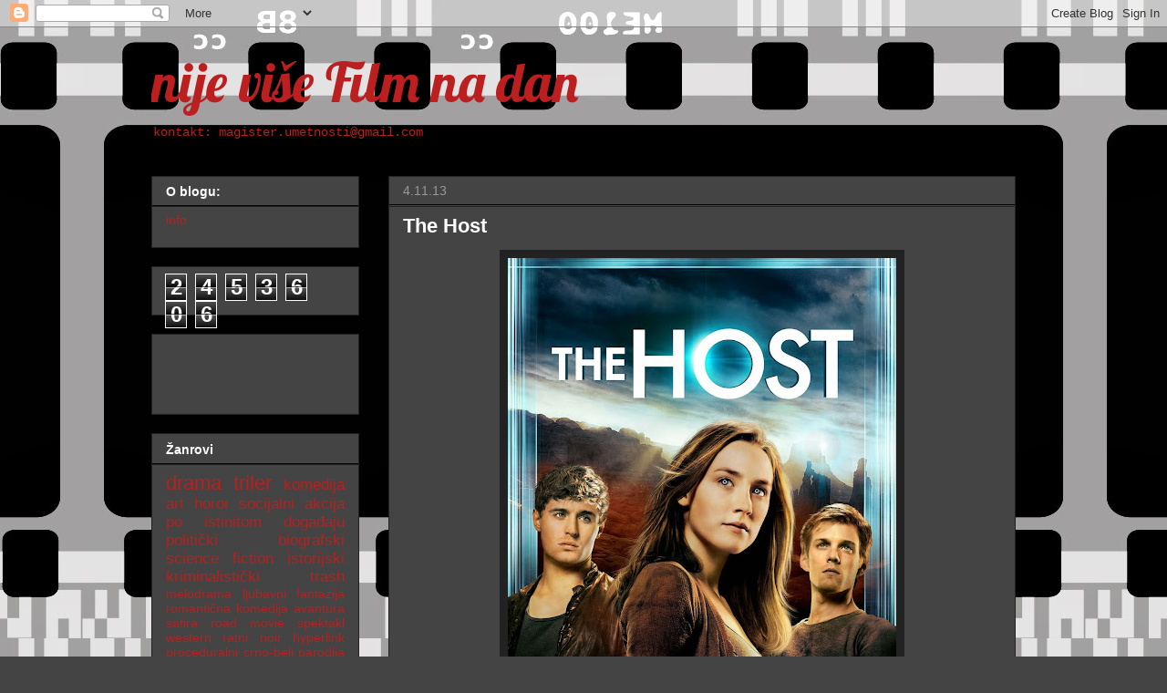

--- FILE ---
content_type: text/html; charset=UTF-8
request_url: https://film-na-dan.blogspot.com/b/stats?style=WHITE_TRANSPARENT&timeRange=ALL_TIME&token=APq4FmCEilJY670_luhidy3wpaNXN2fJncurO6tJ28N4WedmjYQzzZAkv-3oySq89FwxlcC_QXxSXzdEkZtujWNLSa1VhXsgJA
body_size: -29
content:
{"total":2453606,"sparklineOptions":{"backgroundColor":{"fillOpacity":0.1,"fill":"#ffffff"},"series":[{"areaOpacity":0.3,"color":"#fff"}]},"sparklineData":[[0,6],[1,6],[2,4],[3,4],[4,4],[5,4],[6,4],[7,13],[8,8],[9,4],[10,6],[11,4],[12,4],[13,5],[14,9],[15,10],[16,26],[17,100],[18,90],[19,26],[20,16],[21,19],[22,18],[23,12],[24,9],[25,7],[26,7],[27,6],[28,8],[29,2]],"nextTickMs":225000}